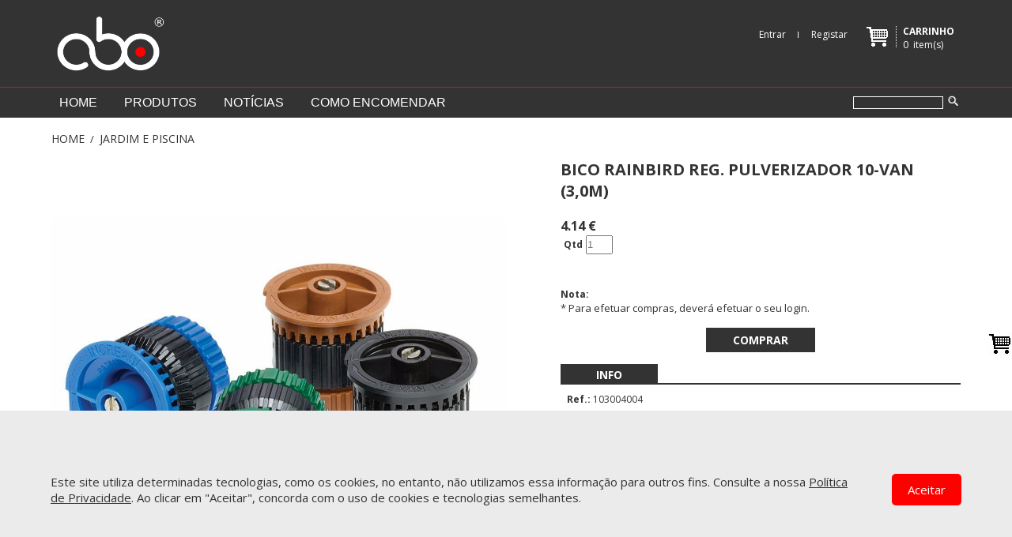

--- FILE ---
content_type: text/html; charset=utf-8
request_url: https://www.aboweb.pt/detalhes.aspx?ref=103004004
body_size: 13832
content:

<!DOCTYPE html PUBLIC "-//W3C//DTD XHTML 1.0 Transitional//EN" "http://www.w3.org/TR/xhtml1/DTD/xhtml1-transitional.dtd">
<html xmlns="http://www.w3.org/1999/xhtml">
<head><title>
	BICO RAINBIRD REG. PULVERIZADOR 10-VAN (3,0m)
</title><meta name="Title" content="abo" /><meta name="subject" content="abo" /><meta name="keywords" content="abo, climatização, água quente, rega, jardim, piscina, sanitários, wc, cozinha, biomassa, renováveis" /><meta name="description" content="BICO RAINBIRD REG. PULVERIZADOR 10-VAN (3,0m), abo" /><meta name="Generator" content="abo" /><meta name="Author" content="INOVAnet 2022 www.inovanet.pt" /><meta name="author" content="INOVAnet [http://www.inovanet.pt]" /><meta name="geo.placename" lang="PT" content="Aveiro, Portugal" /><meta name="Language" content="Portuguese" /><meta name="robots" content="all" /><link rel="shortcut icon" href="imagens/favicon.ico" type="image/x-icon" /><meta name="viewport" content="width=device-width, initial-scale=1.0" /><link href="StyleSheet.css" rel="stylesheet" type="text/css" />
    <script type="text/javascript" src="js/jquery-1.11.2.min.js"></script>
    <script type="text/javascript" src="js/jquery-migrate-1.2.1.min.js"></script>
    <script type="text/javascript" src="js/jquery-ui.js"></script>
    <!--inclui a funçao draggable por causa do zoom - code.jquery.com/ui/1.11.3/jquery-ui.js"-->
    
    <!-- Pirobox setup and styles -->
    <link type="text/css" rel="stylesheet" href="css/piro/stylepirobox.css" />
    <script type="text/javascript" language="javascript" src="js/pirobox.js"></script>
    <script type="text/javascript" language="javascript">
        $(document).ready(function () {
            $.piroBox_ext({
                piro_speed: 700,
                bg_alpha: 0.5,
                piro_scroll: true,
                piro_drag: false,
                piro_nav_pos: 'bottom'
            });
        });
    </script>
    <!--Cookies-->
    <link href="css/cookies.css" rel="stylesheet" type="text/css" />
    <script type="text/javascript" src="js/cookies.js"></script>
    <!--Animacao Carousel-->
    <link type="text/css" rel="stylesheet" href="css/carousel.css" />
    <script type="text/javascript" language="javascript" src="js/jquery.carouFredSel-6.1.0-packed.js"></script>
    <script type="text/javascript" language="javascript">
        $(function () {
            //mais imagens do artigo
            $('#foo4').carouFredSel({
                width: 380, //325,
                height: 130, /*290,*/
                align: top,
                direction: 'left',
                prev: '#prev4',
                next: '#next4',
                mousewheel: true,
                swipe: {
                    onMouse: true,
                    onTouch: true
                },
                auto: false,
                /*auto: {
                pauseOnHover: 'resume'
                },*/
                scroll: {
                    duration: 1000
                }
            });

            //sugestões detalhes
            $('#foo2').carouFredSel({
                width: 870,
                height: 230, /*320*/
                align: top,
                direction: 'left',
                prev: '#prev2',
                next: '#next2',
                mousewheel: true,
                swipe: {
                    onMouse: true,
                    onTouch: true
                },
                /*auto: false,*/
                auto: {
                    pauseOnHover: 'resume'
                },
                scroll: {
                    duration: 1000
                }
            });
        });
    </script>
    <script type="text/javascript" language="javascript">
        $(document).ready(function () {
            SearchText();
        });

        function SearchText() {
            $(".autosuggest").autocomplete({
                source: function (request, response) {
                    $.ajax({
                        type: "POST",
                        contentType: "application/json; charset=utf-8",
                        url: "WebService.asmx/AutoSugg",
                        data: "{'names':'" + document.getElementById('Tb_pesquisa').value + "'}", //ContentPlaceHolder1_TextBoxAutoSearch
                        dataType: "json",
                        success: function (data) {
                            response(data.d);
                        },
                        error: function (result) {
                            alert("Error");
                        }
                    });
                }
            });
        }
    </script>

    
    <script type="text/javascript" language="javascript">
        document.createElement('nav')
        function legacybrowsertoggle() {
            if (!document.getElementsByClassName) { // legacy browsers only
                var mobilemenunav = document.getElementById("rightsidemenu")
                if (mobilemenunav.style.visibility != 'visible')
                    mobilemenunav.style.visibility = 'visible'
                else
                    mobilemenunav.style.visibility = 'hidden'
            }
        }
    </script>

    <!--google analytics -->

    <!-- Global site tag (gtag.js) - Google Ads: 756235353 
    <script async src="https://www.googletagmanager.com/gtag/js?id=AW-756235353"></script> 
    <script> window.dataLayer = window.dataLayer || []; function gtag() { dataLayer.push(arguments); } gtag('js', new Date());
        gtag('config', 'AW-756235353'); </script> 
--> 
    

    <style>
.tooltip {
  position: relative;
  display: inline-block;
}

.tooltip .tooltiptext {
  visibility: hidden;
  width: 120px;
  background-color: #dedcdc;
  color: #b70a0a;
  text-align: center;
  border-radius: 6px;
  padding: 5px 0;
  
  /* Position the tooltip */
  position: absolute;
  z-index: 1;
  top: 100%;
  left: 50%;
  margin-left: -60px;
  font-size:12px;
}

.tooltip:hover .tooltiptext {
  visibility: visible;
}


</style>
    
    <!-- carousel-->
    <link href="js/owlcarousel/owl.carousel.min.css" rel="stylesheet" />
    <link href="js/owlcarousel/owl.theme.default.min.css" rel="stylesheet" />
    <!-- HTML5 shim and Respond.js IE8 support of HTML5 elements and media queries -->
    <!--[if lt IE 9]>
		  <script src="https://oss.maxcdn.com/libs/html5shiv/3.7.0/html5shiv.js"></script>
		  <script src="https://oss.maxcdn.com/libs/respond.js/1.3.0/respond.min.js"></script>
		<![endif]-->
    <script type="text/javascript" src="js/owlcarousel/owl.carousel.js"></script>
<style type="text/css">
	/* <![CDATA[ */
	#ContentPlaceHolder1_tabMenu { background-color:#333333;height:24px; }
	#ContentPlaceHolder1_tabMenu img.icon { border-style:none;vertical-align:middle; }
	#ContentPlaceHolder1_tabMenu img.separator { border-style:none;display:block; }
	#ContentPlaceHolder1_tabMenu img.horizontal-separator { border-style:none;vertical-align:middle; }
	#ContentPlaceHolder1_tabMenu ul { list-style:none;margin:0;padding:0;width:auto; }
	#ContentPlaceHolder1_tabMenu ul.dynamic { z-index:1;margin-left:2px; }
	#ContentPlaceHolder1_tabMenu a { color:White;text-decoration:none;white-space:nowrap;display:block; }
	#ContentPlaceHolder1_tabMenu a.static { padding:4px 45px 4px 45px;text-decoration:none; }
	#ContentPlaceHolder1_tabMenu a.popout { background-image:url("/WebResource.axd?d=YAYach_zykzn7tRotFpEUp3gixcWFXj7gzFIFF4Wy1EmkDKfTqNC1UKR3uysYbsQ200gHXSs98LuKfUQkmLH6F2YUqugdbX3R6ylbkuPihg1&t=638901572248157332");background-repeat:no-repeat;background-position:right center;padding-right:14px; }
	#ContentPlaceHolder1_tabMenu a.dynamic { padding:4px 15px 4px 15px;text-decoration:none; }
	#ContentPlaceHolder1_tabMenu a.static.selected { background-color:#333333;text-decoration:none; }
	#ContentPlaceHolder1_tabMenu a.static.highlighted { color:White;background-color:#333333; }
	#ContentPlaceHolder1_tabMenu a.dynamic.highlighted { color:White;background-color:#333333; }
	/* ]]> */
</style></head>
<body id="MasterPageBodyTag">
    <!--Header-->
    <div class="geral">
        <form method="post" action="./detalhes.aspx?ref=103004004" onsubmit="javascript:return WebForm_OnSubmit();" onkeypress="javascript:return WebForm_FireDefaultButton(event, 'ImgBt_pesquisa')" id="form1">
<div class="aspNetHidden">
<input type="hidden" name="__EVENTTARGET" id="__EVENTTARGET" value="" />
<input type="hidden" name="__EVENTARGUMENT" id="__EVENTARGUMENT" value="" />
<input type="hidden" name="__VIEWSTATE" id="__VIEWSTATE" value="QZZ+law+fTqW4gjwayeD9eRt2fFAtBLgz8XCxsQvqrUveyBkyiGWofgtoTDJbvI/qmho7OxOaDgcL+ZZElOWSFcvM6bKhT80hKwJNrhg3KHJe4Xd4Mn2MJByamHNZe90xJrUIGHLWtbJ8e8UHG9al/5vaUfAPXW19L4cnvIgCGTxC8dWILtytBZeG/ouXiE7ieI320ljaoQ2YmL7hO0XdtsXwoYVlro6euotBwQW80nxz4VEK7/SR2ufat7Zalrczg7ytWFxcSc18KGSurNEYOmuMzpZnAAtkeJWZ0z4MlL7XX2xjpgcJKKi9iNfJulL09baz1EkWujgAH+36RYuTi77I/7TGwVuGMGjRZBE5BjRVLUU7N3p/E1rud2nNwxRFljK4aT8yHh9nyLXu6UWRbg2cTvQEh8pXLDbuV7KFsJiqkmWjRgxw9lZf+HHWotolN4NwAOPLK3WInSgIgiKKuoGGdxpf/X18Rt3zLQrteGonYE30clBMNMwaHK/lpf+cHyIpAe4QeTlvOXKaDN8kMdoqVkexp/[base64]/wmQZUqb4oppvNfRbcn61+oUP1Xg3Ve2pp8JewfoYVjcU+1uO0cPPgUSNFIvf5mUUz0jZJwziAlT3iVKtrc3IgAibfMN3gKJeNzn1CbD/ODjU6eky3cs4aRvfrYFig+WkhFRKOMijw2zv2j38bhjtX3pc2GKOZ9zwAerTuggJyvP7hB0UmYU/fXFUTIQ/unKvB6FfNitmZPhxsjzPuLuAj+nZEXfhDGLFnGd+32tCXFZ7n9xmstPeOLvkMFyW+LqINrwTIxxPhgPGOj4Rphogt2F8VrZNzVuP7941LGle6OGuciOonr5XXZLKcYNnpYiSH74y/8j20xC1kP+NHyHOAD8+Tzf1trWtB/wGQouJ1wIJxosZTCvmJ8vQKqLxZuwt/EL5KqRk7h/lNqozx+XtYH/H63wgITiRd4UewT0evXHHb6qkD6BuLb9meqIof2HDsN/OrAXMSS6WCNXQ+i26+a6mv1w6cczKXSTaYDqROyu+k349AvVHnSIQvrIaYQaWFqy7Pet0RZCj3ywMM+mAfbiBJJvGndonHx3YbvKkfBwg77LWkeg8IrsY/WnfF1l6TEJdQlZm6k/nfZeU8uaUYes7zlMi7wQXlFtrtO6z2xTJGRrjth/53XTA6GMcnFuglK1U06ydpl3TcOIcXgoisWifGsxNJiqLdBcKd2uBlEtxMTU5ymQtkM5SmyAK1GCDKE5la+J7fvtrUe2FuwmdROvb83e2lImppp3xPNmNbpIaUJHhgvlFQJpsTSJkQ2KIjl6G8RPdlIc/Vt7PBR0RfS7/UItS3xv2Aci0OUsH+ApagtH2rSUYrvj0sHeLVWDH4awlWXoqg3NGohelrUCOzV9nVM0HClvr+mDQbnmIse9xUKWBlkdN45nkOzeqB0IMMQd0xXz8eD09iu8MIxeFGQ3+PU6khWYixbPfivPVWE/9sOjkcsEEHHCkyZrDWLghY5pz3QFaM98kFRPG9/J7jYm0TSAgjKEKtz+x2jNlvkLxy74awJJnW+w68WFzF9nHHvHUupvdu9BWxUvZaOSIsAZ1QyxmLPHtSIyhJ17/kbmzAoWuDxV1RXdvRPZHugXMPwoGI5OTquoC4Fs5ZofNoiXFHrg3g3rUq9n+v9xSKGvVOAp/dygeq613ESjxKd6YIQf8xCNUKuzqABbWsRaTzc4nQQI+rR9jCUqDbZ/xEEqQayynvcyNqhZCUVRoU/KFHUzjWoGsp1e1Pz7/OjY9RxEKzoHxyVq1wIqGVCVzQdagv+DvtmCfXJLoiEK7S9LpWSuL9eVQm00Ynhp3UEtoHQNz136cnfLS61H4bxMz4fCa0LRW4Uv0yCPqFIiVK4ItUcWIIHQL8Aj+dq11HOFALt3w0uSMvCcr5MpMgDU4OJi/bBAP1Dt9gTm70DeHGSZUvlRDy+kFDCTCjCLrm+jUNR9YMjCXaWPEescRQdzS7xgUvbJ7oTGxEiQoEsfA/rNNuNyub/BV7pYaFZ0Ugj+11F2AWTbuVR0DtxLAeEcpQnJFdxKjMGYOunS23Di4g7tQVFcvbK1u6O/[base64]/M3sLIDUO1VBjisY74s7e5WU09WaB3FxmcJOSxgArNlX+hDsacLtyJP4nrlLMAfIXX/BIhm1hNVNZHq+8ZMqSbJN+5IjWlKhaN9wYXeIpfmFI+ZOD4C5RbD6cBvxHc0fF6DvHSYGONqbpvvDYsH7kAwyRwB2/nDtXmXDpVwynUFBYt6swdOebfU6zW7DZsaOPV/hdXlXdgl/qsEqG8RV6WTqbakhXLxpq7AaGOzqMXMkTJDyYexePC/lwYlkHAfAvvuRKwQeAcDQKtKdy6nyXrcYlZ796VewquYp00bjGK3d2fYzXZy7tc+kxaiO1uH0uUMQuSFW1jZcq+N8+Vdrw9L6G6u1mWXArZ13Its3S2/[base64]" />
</div>

<script type="text/javascript">
//<![CDATA[
var theForm = document.forms['form1'];
if (!theForm) {
    theForm = document.form1;
}
function __doPostBack(eventTarget, eventArgument) {
    if (!theForm.onsubmit || (theForm.onsubmit() != false)) {
        theForm.__EVENTTARGET.value = eventTarget;
        theForm.__EVENTARGUMENT.value = eventArgument;
        theForm.submit();
    }
}
//]]>
</script>


<script src="/WebResource.axd?d=pynGkmcFUV13He1Qd6_TZKGpASH2vE6Y6-HCmFOIZ8d96mgvq7FBkrzkRHa-7tTkeviDz2OnCL_6dXkonQFfcg2&amp;t=638901572248157332" type="text/javascript"></script>


<script src="/WebResource.axd?d=x2nkrMJGXkMELz33nwnakCfTkvLPv0lbr-w-dOCBCYkRDrHFm_r9I6ysihro3yE1PB2mn0Ko-_z9fYO-iy08EA2T8hgvIxoVCBSdj5usxEk1&amp;t=638901572248157332" type="text/javascript"></script>
<script src="/WebResource.axd?d=fqV81KWLWhVg-lLAb4IT68lw7MmY4NEvvQzAOqdALqJBbF22-oIRMVDD1V6LP7hznwHOBZvNNjSY9S0zlX4QqxxAUjoD0oSkcBnDHhjK-EQ1&amp;t=638901572248157332" type="text/javascript"></script>
<script type="text/javascript">
//<![CDATA[
function WebForm_OnSubmit() {
if (typeof(ValidatorOnSubmit) == "function" && ValidatorOnSubmit() == false) return false;
return true;
}
//]]>
</script>

<div class="aspNetHidden">

	<input type="hidden" name="__VIEWSTATEGENERATOR" id="__VIEWSTATEGENERATOR" value="77F2B9EA" />
	<input type="hidden" name="__SCROLLPOSITIONX" id="__SCROLLPOSITIONX" value="0" />
	<input type="hidden" name="__SCROLLPOSITIONY" id="__SCROLLPOSITIONY" value="0" />
</div>
            <div class="clearfix">
                <header id="header">
                    <div class="center" style="height: 110px;">
                        <div id="logo">
                            <h1>
                                <a href="index.aspx" title="abo">
                                    <img src="imagens/ABO logo.png" border="0" alt="abo" height="70px"/></a><span>abo</span>
                            </h1>
                        </div>
                        <div id="packlogincarrinho"> 
                            <div id="facebook">
                               
                                <br />
                            </div>
                             
                            <div id="carrinho" style="cursor: pointer; cursor: hand;" onclick="top.location.href='carrinho.aspx'">                      
                                
                                <span class="topo_carrinho">
                                    <span id="Lb_carrinho">Carrinho</span></span><br />
                                <span class="topo_carrinho1">
                                    <span id="nitems_Lb_items">0</span>
                                    &nbsp;item(s) </span> 
                            </div>
                            
                            <div id="carrinhoimagem" style="cursor: pointer; cursor: hand;" onclick="top.location.href='carrinho.aspx'">
                                
                                <img src="imagens/carrinho.jpg" border="0" onmouseover="this.src='imagens/carrinhoR.png';" onmouseout="this.src='imagens/carrinho.jpg';" title="carrinho" alt="carrinho"/>
                               
                                
                            </div>
                            <div id="idiomaregisto">
                                 
                                <div id="topo_links1">
                                    <ul>
                                        <li class="tooltip">
                                            
                                            <a id="HL_Login" class="topo_links1" href="login.aspx">Entrar</a>                                            
                                        </li>
                                        <li>
                                            <img id="Img_separador1" src="imagens/barra.png" /></li>
                                        <li class="tooltip">
                                            
                                            
                                            <a id="HL_Registar" href="registar.aspx">Registar</a>
                                        </li>
                                        <li>
                                            </li>
                                        <li>
                                            </li>
                                        <li>
                                            </li>
                                        
                                    </ul>
                                </div>
                                <span class="textoboasvindas">
                                    
                                    
                                    
                                    
                                </span>
                            </div>
                        </div>
                    </div>
                    
                    <div id="menucima">
                        <div class="center">
                            <div class="menumenu">
                                <nav>
                                    <label class="show-menu" for="show-menu">
                                        Menu</label>
                                    <input id="show-menu" role="button" type="checkbox">
                                    <ul id="menu">
                                        <li>
                                            <a id="HyperLink1" href="index.aspx">Home</a>
                                        </li>
                                        <li>
                                            <a id="HL_Link19" href="index.aspx?p=H">Produtos</a>
                                        </li>
                                        <li>
                                            
                                        </li>
                                        <li>
                                            <a id="HL_Link16" href="noticias.aspx">Notícias</a>
                                        </li>
                                        <li>
                                            
                                        </li>
                                        <li>
                                            <a id="HL_Link22" href="conteudo.aspx?c=11">Como encomendar</a>
                                        </li>
                                        <li>
                                            
                                        </li>
                                        <li>
                                            
                                        </li>
                                    </ul>
                                </nav>
                            </div>
                            <div id="pesquisa">
                                <span id="REV_Pesquisa" class="erro" style="visibility:hidden;">*</span>
                                
                                <input name="ctl00$Tb_pesquisa" type="text" id="Tb_pesquisa" class="autosuggest" style="border-style:Solid;" />
                                <input type="image" name="ctl00$ImgBt_pesquisa" id="ImgBt_pesquisa" src="imagens/pesquisa.png" align="bottom" onclick="javascript:WebForm_DoPostBackWithOptions(new WebForm_PostBackOptions(&quot;ctl00$ImgBt_pesquisa&quot;, &quot;&quot;, true, &quot;pesquisa&quot;, &quot;&quot;, false, false))" style="width:18px;" />
                            </div>
                        </div>
                    </div>
                </header>
                <div class="clearfix">
                </div>
                 <div id="carrinholateral">
                    <input type="checkbox" id="sidemenucheckbox" />

                    <label id="sidemenutoggler" for="sidemenucheckbox" onclick="legacybrowsertoggle()" title="Carrinho"></label>

                    <div id="rightsidemenu">
                        
<link href="../StyleSheet.css" rel="stylesheet" type="text/css" />
<br />
<br />
<br />
<table cellspacing="5" cellpadding="5" border="0" width="200px" style="background:#FFFFFF;border:#FFFFFF 1px solid;">
        <tr>
        <td colspan="2" valign="top">
        <div>

</div>
        </td>
    </tr>
    <tr>
        <td colspan="2" height="4" bgcolor="#E0E0E0"></td>
    </tr>
    <tr>
        <td align="left" colspan="2"><span id="nresumoTemp2_Lb_produtos" class="cart_resumo">&nbsp;<b>itens:</b>&nbsp;0  </span>
            <br />Faça login, para mais detalhes.</td>
        <td></td>    </tr>
    <tr>
        <td width="100">
            
        </td>
        
        <td align="center" height="31px"  bgcolor="#E0E0E0">            
            <a id="nresumoTemp2_Link_comprar" class="botaocomprar" href="login.aspx" style="background-color:#E0E0E0;">Login</a>
            
        </td>
        
    </tr>
</table>
                        
                        <label id="closex" for="sidemenucheckbox" onclick="legacybrowsertoggle()">Close</label>
                    </div>

                    <div class="overlay">
                        <label for="sidemenucheckbox"></label>
                    </div>
                </div>
                <div id="conteudo">
                    <!--<div id="meio"></div>-->
                    
    <div id="meio">
        <div id="localizacaoredes">
            <div id="localizacao">
                <a id="ContentPlaceHolder1_HL_Home" class="Submenu" href="index.aspx">Home</a>
                <span id="ContentPlaceHolder1_Lb_separador1" class="texto"> / </span>
                <a id="ContentPlaceHolder1_HL_titulo" class="Submenu" href="produtos.aspx?f4=103">JARDIM E PISCINA</a>
                
                <a id="ContentPlaceHolder1_HL_subtitulo" class="Submenu" href="#"></a>
            </div>
            <div id="redes">
                
            </div>
        </div>
        <div class="linhabranca15">
        </div>
        <div id="AreaImgDetalhes">
            <div id="ImgDetalhes" class="imagemdetalhe">
                <div id="ContentPlaceHolder1_CustomerPanel1">
	
                    <div style="clear: both;">
                    </div>
                    <div class="ImgDetalhesGrd">
                        <a id="ContentPlaceHolder1_HyperLink1" rel="gallery" class="pirobox_gall1" title="" href="ic/103004004.jpg">
                            <div class="ImgDetalhesGrd1">
                                <img id="ContentPlaceHolder1_IMproduto" class="pirobox_gall1" src="ic/103004004.jpg" align="top" style="width:100%;" />
                                <div class="ImgDetalhesGrd2">
                                    <img id="ContentPlaceHolder1_IMprodutoEsp" src="imagens/esgotadolimpo.png" align="top" />
                                </div>
                            </div>
                        </a>
                    </div>
                
</div>
                
            </div>
            <div id="informacaoDetalhes">
                
                <h2 class="produto">
                    <span id="ContentPlaceHolder1_Lb_descricaoprod">BICO RAINBIRD REG. PULVERIZADOR 10-VAN (3,0m)</span></h2>
                <div class="precodetalhe">
                    
                    
                    <span id="ContentPlaceHolder1_Lb_precosiva">4.14</span>
                    <span id="ContentPlaceHolder1_Lb_euro1">€</span>&nbsp;&nbsp;
                    <span class="precoriscado">
                        
                        
                        
                        <span id="ContentPlaceHolder1_Lb_precosivadefeito" class="precoprodutoriscado" style="text-decoration: line-through;"></span>
                        <span id="ContentPlaceHolder1_Lb_euro" class="precoprodutoriscado"></span>
                        
                        
                        
                        
                        
                        
                        
                        
                        
                        
                        
                        
                        
                    </span>
                    <br />
                    <b>
                        <span id="ContentPlaceHolder1_Lb_txtquantidade" class="refcarrinho">Qtd</span></b>
                    <input name="ctl00$ContentPlaceHolder1$Tb_quantidade" type="text" id="ContentPlaceHolder1_Tb_quantidade" Placeholder="1" autocomplete="off" style="height:20px;width:30px;" />
                    <span id="ContentPlaceHolder1_CompareValidatorInteiro" class="erro" style="visibility:hidden;">* (minímo 1 e valor inteiro)</span>
                   
                </div>
                <div class="textodetalhe">
                    
                </div>
                <div class="detalhelink1">
                    
                    &nbsp;
                    
                </div>
                
                <div class="textob">
                    <span id="ContentPlaceHolder1_Lb_nota">Nota:</span>
                </div>
                <div class="texto">
                    <span id="ContentPlaceHolder1_Lb_notapreco">* Para efetuar compras, deverá efetuar o seu login.</span>
                </div>
                <div class="textodetalhe">
                    <span id="ContentPlaceHolder1_Lb_avisocompra" style="color:Red;font-weight:bold;"></span>
                    <span id="ContentPlaceHolder1_Lb_avisocompraGreen" style="color:Green;font-weight:bold;"></span>
                </div>
                <div align="right" class="tooltip">
               
                    <input type="submit" name="ctl00$ContentPlaceHolder1$Bt_comprar" value="Comprar" id="ContentPlaceHolder1_Bt_comprar" class="botaocomprar" style="background-color:#333333;border-style:None;" /> 
                   
                </div>
                <div class="linhabranca15">
                </div>
                <div>
                    <a href="#ContentPlaceHolder1_tabMenu_SkipLink" style="position:absolute;left:-10000px;top:auto;width:1px;height:1px;overflow:hidden;">Skip Navigation Links</a><div class="botaotab" id="ContentPlaceHolder1_tabMenu">
	<ul class="level1">
		<li><a class="level1" href="#" onclick="__doPostBack(&#39;ctl00$ContentPlaceHolder1$tabMenu&#39;,&#39;t1&#39;)">INFO</a></li>
	</ul>
</div><a id="ContentPlaceHolder1_tabMenu_SkipLink"></a>
                    <div style="background: #333333; height: 2px;">
                    </div>
                    <div class="textoinfo">
                        
                                <div id="ContentPlaceHolder1_Panel1" style="height:186px;overflow:auto;">
	
                                    <b>Ref.:</b>&nbsp;<span id="ContentPlaceHolder1_Lbref">103004004</span><br />
                                    <br />
                                    <span id="ContentPlaceHolder1_LbDescricaoLonga" class="textop"></span>
                                    <br />
                                    <br />
                                    <div>

	</div>
                                    
                                    <br />
                                
</div>
                            
                    </div>
                    <div class="linhabranca15">
                    </div>
                    <div style="text-align: right;">
                        <input type="submit" name="ctl00$ContentPlaceHolder1$Bt_voltar" value="voltar" onclick="window.history.back(1); return false;" id="ContentPlaceHolder1_Bt_voltar" class="botaovoltar" style="border-style:None;" />
                        
                    </div>
                </div>
            </div>
        </div>
        <div style="clear: both;">
        </div>
        <div class="linhabranca15">
        </div>
        <div class="subtitulopage1">
            <span id="ContentPlaceHolder1_Lb_acessorios">Também pode gostar</span>
        </div>
        <span id="ContentPlaceHolder1_Lb_erro1" class="texto"><br/>De momento não existem sugestões!</span>
        <div id="produtosdestaque">
            <div id="owl-demo1" class="owl-carousel owl-theme">
                
            </div>
            <div style="clear: both;">
            </div>
        </div>
    </div>
    <script type="text/javascript" language="javascript">
        $(document).ready(function () {
            //banner imagens
            $('#owl-demo1').owlCarousel({
                // width: 815,/*565,*/
                //  height: 250,/*220,*/
                // items: 4,
                loop: true,
                margin: 0,
                autoplay: true,
                autoplayTimeout: 3000,
                autoplayHoverPause: true,
                dots: false,
                nav: true,
                margin: 10,
                /*para ocultar text prev e next*/
                navText: [
                    "<i class='icon-chevron-left icon-white'></i>",
                    "<i class='icon-chevron-right icon-white'></i>"
                ],
                //autoHeight: true,
                navigationText: false,
                responsive: {
                    0: {
                        items: 1
                    },
                    350: {
                        items: 2
                    },
                    700: {
                        items: 3 //multiplos de 3,loop: true,margin: 20
                    },
                    750: {
                        items: 4
                    }
                }
            });
            //banner imagens
            $('#owl-demo2').owlCarousel({
                navigation: true,
                loop: false, /*conflito com pirobox - tem k ser false*/
                margin: 0,
                autoplay: false,
                autoplayTimeout: 3000,
                autoplayHoverPause: true,
                dots: true,
                nav: false,
                margin: 5,
                //para ocultar text prev e next
                navText: [
                    "<i class='icon-chevron-left icon-white'></i>",
                    "<i class='icon-chevron-right icon-white'></i>"
                ],
                //autoHeight: true,
                navigationText: false,
                responsive: {
                    0: {
                        items: 2
                    },
                    500: {
                        items: 2
                    },
                    700: {
                        items: 3 //multiplos de 3,loop: true,margin: 20
                    },
                    750: {
                        items: 4
                    }
                }
            });


        });
    </script>

                    <br />
                    <div style="text-align: center;font-size:11px;">Aos preços apresentados acresce IVA à taxa em vigor.</div>
                </div>
               <!--  <div class="clearfix"></div>
                Links úteis e redes sociais-->

                <footer>
                    <div id="linhafooter"></div>
                    <div id="footermeio">
                        <div class="linksac">
                            <h2 class="linksTit">
                                <span id="Lb_conteudo2">INFORMAÇÕES</span></h2>
                            <ul>
                                <li>
                                    <a id="HL_Link7" href="conteudo.aspx?c=3">Empresa</a></li>
                                <li>
                                    </li>
                                <li>
                                    <a id="HL_Link9" href="conteudo.aspx?c=5">Termos e Condições</a></li>
                                <li>
                                    <a id="HL_Link10" href="conteudo.aspx?c=6">Política de Privacidade</a></li>
                                <li>
                                    <a id="HL_Link6" href="formsugestao.aspx">Contactos</a>
                                </li>
                            </ul>
                        </div>
                        <div class="linksac">
                            <h2 class="linksTit">
                                <span id="Lb_conteudo1">APOIO AO CLIENTE</span></h2>
                            <ul>
                                
                                <li>
                                    <a id="HL_Link3" href="conteudo.aspx?c=8">Encomendas & Pagamentos</a></li>
                                
                                <li>
                                    <a id="HL_Link4" href="conteudo.aspx?c=9">Serviço de entregas</a></li>
                                <li>
                                    <a id="HL_Link8" href="conteudo.aspx?c=10">Garantias & Devoluções</a></li>
                                <li>
                                    <a id="HL_Link2" href="conteudo.aspx?c=12">Livro de Reclamações</a></li>
                        
                            </ul>
                        </div>
                        <div class="linksac">
                            <h2 class="linksTit">
                                <span id="Lb_conteudo3">ÁREA DE CLIENTE</span></h2>
                            <table cellpadding="0" cellspacing="0" border="0" width="100%">
                                <tr>
                                    <td colspan="2">
                                        <ul>
                                            <li>
                                                <a id="HL_AreaCliente1" href="login.aspx">A Minha Conta</a>
                                                
                                            </li>
                                            <!--<li><a id="HL_Link13" href="galeria.aspx?g=10"></a></li>-->
                                            
                                            
                                        </ul>
                                    </td>
                                </tr>
                                <tr>
                                    <td height="15" colspan="2"></td>
                                </tr>
                                <tr>
                                    <td colspan="2">
                                        <h2 class="linksTit">
                                            <span id="Lb_conteudo4">Newsletter</span></h2>
                                    </td>
                                </tr>
                                <tr>
                                    <td height="5" colspan="2"></td>
                                </tr>
                                <tr>
                                    <td valign="top">
                                        <input name="ctl00$Tb_newsletter" type="text" id="Tb_newsletter" class="caixatexto" autocomplete="off" PlaceHolder="Escreva o seu email.." style="width:99%;" />
                                        <span id="EmailRequired" title="Email is required." style="color:Red;visibility:hidden;">*</span>
                                        <span id="REV_Newsletter" class="erro" style="visibility:hidden;">*</span>
                                        <span id="Lb_newsletter_aviso" class="erro"></span>
                                    </td>
                                    <td valign="top">
                                        <input type="submit" name="ctl00$Bt_newsletter" value="   ok   " onclick="javascript:WebForm_DoPostBackWithOptions(new WebForm_PostBackOptions(&quot;ctl00$Bt_newsletter&quot;, &quot;&quot;, true, &quot;newsletter&quot;, &quot;&quot;, false, false))" id="Bt_newsletter" class="botaonewsletter" style="background-color:#333333;border-color:White;border-width:1px;border-style:Solid;height:24px;" />
                                    </td>
                                </tr>
                            </table>
                        </div>
                        <div class="linksac">
                            <h2 class="linksTit">
                                <span id="Lb_conteudo5">SIGA-NOS</span></h2>
                            <div id="redes">
                                <a href="https://facebook.com/abolda" target="_blank">
                                    <img src="imagens/facebook.png" border="0" onmouseover="this.src='imagens/facebook2.png';" onmouseout="this.src='imagens/facebook.png';" title="facebook" alt="facebook"/></a>
                                <a href="https://www.youtube.com/c/ABOLda" target="_blank">
                                    <img src="imagens/youtube.png" border="0" onmouseover="this.src='imagens/youtube2.png';" onmouseout="this.src='imagens/youtube.png';" title="youtube" alt="youtube"/></a>
                                

                                
                                
                                
                            </div>
                            <div class="texto_rodape_links1">
                                &nbsp;© 2022 abo | by <a href="http://www.inovanet.pt" target="_blank">INOVAnet</a>
                            </div>
                        </div>
                    </div>
                </footer>
            </div>
        
<script type="text/javascript">
//<![CDATA[
var Page_Validators =  new Array(document.getElementById("REV_Pesquisa"), document.getElementById("ContentPlaceHolder1_CompareValidatorInteiro"), document.getElementById("EmailRequired"), document.getElementById("REV_Newsletter"));
//]]>
</script>

<script type="text/javascript">
//<![CDATA[
var REV_Pesquisa = document.all ? document.all["REV_Pesquisa"] : document.getElementById("REV_Pesquisa");
REV_Pesquisa.controltovalidate = "Tb_pesquisa";
REV_Pesquisa.validationGroup = "pesquisa";
REV_Pesquisa.evaluationfunction = "RegularExpressionValidatorEvaluateIsValid";
REV_Pesquisa.validationexpression = "[a-zA-Z0-9ÁáÉéÍíÓóÚúÀàÈèÌìÒòÙùÃÕÇãõç .-]{1,50}";
var ContentPlaceHolder1_CompareValidatorInteiro = document.all ? document.all["ContentPlaceHolder1_CompareValidatorInteiro"] : document.getElementById("ContentPlaceHolder1_CompareValidatorInteiro");
ContentPlaceHolder1_CompareValidatorInteiro.controltovalidate = "ContentPlaceHolder1_Tb_quantidade";
ContentPlaceHolder1_CompareValidatorInteiro.errormessage = "valor negativo";
ContentPlaceHolder1_CompareValidatorInteiro.validationGroup = "QTDValidationControls";
ContentPlaceHolder1_CompareValidatorInteiro.type = "Integer";
ContentPlaceHolder1_CompareValidatorInteiro.evaluationfunction = "CompareValidatorEvaluateIsValid";
ContentPlaceHolder1_CompareValidatorInteiro.valuetocompare = "0";
ContentPlaceHolder1_CompareValidatorInteiro.operator = "GreaterThan";
var EmailRequired = document.all ? document.all["EmailRequired"] : document.getElementById("EmailRequired");
EmailRequired.controltovalidate = "Tb_newsletter";
EmailRequired.validationGroup = "newsletter";
EmailRequired.evaluationfunction = "RequiredFieldValidatorEvaluateIsValid";
EmailRequired.initialvalue = "";
var REV_Newsletter = document.all ? document.all["REV_Newsletter"] : document.getElementById("REV_Newsletter");
REV_Newsletter.controltovalidate = "Tb_newsletter";
REV_Newsletter.validationGroup = "newsletter";
REV_Newsletter.evaluationfunction = "RegularExpressionValidatorEvaluateIsValid";
REV_Newsletter.validationexpression = "\\w+([-+.\']\\w+)*@\\w+([-.]\\w+)*\\.\\w+([-.]\\w+)*";
//]]>
</script>


<script type="text/javascript">
//<![CDATA[

var Page_ValidationActive = false;
if (typeof(ValidatorOnLoad) == "function") {
    ValidatorOnLoad();
}

function ValidatorOnSubmit() {
    if (Page_ValidationActive) {
        return ValidatorCommonOnSubmit();
    }
    else {
        return true;
    }
}
        //]]>
</script>
<script type='text/javascript'>new Sys.WebForms.Menu({ element: 'ContentPlaceHolder1_tabMenu', disappearAfter: 500, orientation: 'horizontal', tabIndex: 0, disabled: false });</script>
<script type="text/javascript">
//<![CDATA[

theForm.oldSubmit = theForm.submit;
theForm.submit = WebForm_SaveScrollPositionSubmit;

theForm.oldOnSubmit = theForm.onsubmit;
theForm.onsubmit = WebForm_SaveScrollPositionOnSubmit;
//]]>
</script>
</form>
    </div>
    <div id="mozscroll">
        &nbsp;
    </div>
</body>
</html>


--- FILE ---
content_type: text/css
request_url: https://www.aboweb.pt/StyleSheet.css
body_size: 11629
content:
@import url('https://fonts.googleapis.com/css2?family=Open+Sans:wght@400;700&display=swap');

#mozscroll {
    position: absolute;
    top: 0px;
    bottom: -1px;
    visibility: hidden
}

/*.clearfix usado para adicionar um espaço vazio antes e depois dos elementos evitando que os floats se aglomerem.*/
.clearfix:before, .clearfix:after {
    content: " ";
    display: table;
}

.clearfix:after {
    clear: both;
}

.clearfix {
    *zoom: 1;
}

html, body {
    height: 100%;
}

* {
    margin: 0;
    padding: 0;
}

body {
    font-family: 'Open Sans', sans-serif;
    /*font-family: Arial, Helvetica, sans-serif;*/
    color: #333333;
    padding-top: 0px;
}

/*********************************************/
.oculto {
    display: none;
}

    .oculto span {
        display: none;
    }

.geral {
    min-height: 100%;
    position: relative;
}

img, picture, video, embed, figure {
    max-width: 100%;/*99.6%;*/
}
/*define a largura máxima em até 100%*/
#header {
    clear: both;
    background-color: #333333; /*background-color:#FFFFFF;#333333*/
    width: 100%;
    position: absolute;
    z-index: 2;
    /* background: url(imagens/background4.jpg) 0 0 repeat-x ;*/ /*no-repeat*/   
}

@media only screen and (max-width:835px), only screen and (max-device-width:835px) {
    #header {
        height: auto;
        position: absolute;
    }
}

.center {
    margin: 0 auto;
    max-width: 1150px;
    width: 98%;
    padding-left: 1%;
    padding-right: 1%;
}
/*largura máxima do layout*/ /*ajuste do layout à tela*/
@media only screen and (max-width:570px), only screen and (max-device-width:570px) {
    .center {
        margin: 0 auto;
        text-align: center;
        width: 98%;
        padding-left: 1%;
        padding-right: 1%;
    }
}

    #logo h1 a {
    float: left;
    padding-top: 20px;
    padding-bottom: 10px;
    height: 70px; /*69+15*/
}

#apoios {
    text-align: center;
}

#logo h1 span {
    display: none;
}

@media only screen and (max-width:650px), only screen and (max-device-width:650px) {
    #logo h1 a {
        height: auto;
        padding-top: 10px;
        text-align: center;
        width: 100%;
    }
}

#packlogincarrinho {
    float: right;
    text-align: right;
}
@media only screen and (max-width:650px), only screen and (max-device-width:650px) {
    #packlogincarrinho {
        float: none;
        text-align: none;
    }
    #facebook {
        display:none;
    }
}

    @media only screen and (max-width:340px), only screen and (max-device-width:340px) {
        h1 a img {
            width: 96%;
            padding-left: 2%;
            padding-right: 2%;
        }
    }

    #idiomaregisto {
        float: right;
        text-align: right;
        padding-top: 9px; /*55px;*/
    }

    @media only screen and (max-width:650px), only screen and (max-device-width:650px) {
        #idiomaregisto {
            float: left;
            text-align: center;
            padding-top: 5px;
        }
    }

    #carrinhoimagem {
        float: right;
        text-align: right;
        padding-top: 9px; /*60px;*/
        padding-left: 15px;
    }

    @media only screen and (max-width:650px), only screen and (max-device-width:650px) {
        #carrinhoimagem {
            padding-top: 5px;
            text-align: center;
        }
    }

    #carrinho {
        float: right;
        text-align: left;
        padding-top: 9px; /*60px;*/
        padding-right: 8px;
    }

    @media only screen and (max-width:650px), only screen and (max-device-width:650px) {
        #carrinho {
            padding-top: 5px;
            text-align: center;
            padding-right: 0px;
        }
    }

.textoboasvindas {
    color: #ffffff;
    font-size: 11px;
}

.topo_carrinho {
    text-transform: uppercase;
    color: #FFFFFF;
    font-size: 12px;
    font-weight: bold;
}
.topo_carrinho:hover {
    text-transform: uppercase;
    color: #FF0000;
    font-size: 12px;
    font-weight: bold;
}

.topo_carrinho1 {
    color: #ffffff;
    font-size: 12px;
}
    .topo_carrinho1:hover {
        color: #FF0000;
        font-size: 12px;
    }

    .aumentaCarrinho a span {
        display: none;
        text-decoration: none;
        color: #333333;
        font-size: 12px;
    }

    .aumentaCarrinho a:hover span {
        display: block;
        z-index: 100;
        position: absolute;
        text-decoration: none;
        color: #333333;
        font-size: 12px;
        right: 10px;
        /*position: fixed; right: 0; width: 325px;*/
    }

    @media only screen and (max-width:1100px), only screen and (max-device-width:1100px) {
        .aumentaCarrinho a:hover span {
            display: block;
            z-index: 100;
            position: absolute;
            text-decoration: none;
            color: #333333;
            font-size: 12px;
            right: 10px;
            /*position: fixed; right: 0; width: 325px;*/
        }
    }

    .aumentaCarrinho a:visited {
        text-decoration: none;
        color: #333333;
        font-size: 12px;
    }

    .aumentaCarrinho a:link {
        text-decoration: none;
        color: #333333;
        font-size: 12px;
    }

    .aumentaCarrinho a:active {
        text-decoration: none;
        color: #333333;
        font-size: 12px;
    }

    .cart_resumo {
        left: 0px;
    }

    #menucima { /*background-color:#F2F2F2; width:100%;min-height:33px;padding: 5px 0px 0px 0px;*/
        min-height: 33px;
        clear: both;
        padding: 5px 0px 0px 0px;
        /* background:url(imagens/backmenu.jpg) 0 0 repeat-x;*/ /*min-width:950px;*/
        border-top:1px solid #ff0000;
        background-color: #333333;
    }

    @media screen and (max-width:755px) {
        #menucima {
            min-height: 58px;
            background-color: #333333;
        }
        /*background:url(imagens/backmenu.jpg) 0 0 repeat-x;*/
    }

    .menumenu {
        float: left;
    }

    #pesquisa {
        float: right;
        /*height:20px;*/
        text-align: right;
        width: 160px;
        /*border: 1px solid #C5C6CA;
	    background:#FFFFFF;*/ padding-top: 0px;
        padding-bottom: 5px;
    }

    @media screen and (max-width:990px) {
        .menumenu {
            float: none;
            text-align: center;
            font-size: 1.000em;
            color: #FFFFFF;
        }

        #pesquisa {
            float: none;
            text-align: center;
            margin: 0 auto;
        }
    }

    .pesquisa1, .autosuggest {
        width: 112px;
        /*padding: 8px 0px 5px 10px;*/
        background: transparent;
        /*height:20px;*/
        color: #ffffff;
        font-size: 12px;
        border: thin #ffffff;
    }

    .ui-widget-content {
        border: 1px solid #ffffff;
        background: #ffffff;
        color: #333333;
    }

        .ui-widget-content a {
            color: #333333;
        }

    .ui-autocomplete {
        position: absolute;
        top: 0;
        left: 0;
        cursor: default;
        z-index: 99;
    }

    .ui-widget {
        font-family: Verdana,Arial,sans-serif;
        font-size: 12px;
    }



    .ui-menu {
        list-style: none;
        padding: 0;
        margin: 0;
        display: block;
        outline: none;
    }

        .ui-menu .ui-menu {
            position: absolute;
        }

        .ui-menu .ui-menu-item {
            position: relative;
            margin: 0;
            padding: 2px 1em 1px .4em;
            cursor: pointer;
            min-height: 0;
        }

            .ui-menu .ui-menu-item:hover {
                background: #E2E2E2;
            }

    @media screen and (max-width:590px) {
        .menumenu {
            float: none;
            font-size: 1.000em;
            color: #FFFFFF;
        }

        #pesquisa {
            float: none;
            text-align: center;
            margin: 0 auto;
        }
    }
    /*#pesquisa input[type="image"]{padding-top:5px;}*/

    /***nav - menu de navegação***/
    nav {
        text-align: left; /*alinha os links à direita*/
        font-family: Trebuchet MS, sans-serif;
        font-size: 1.000em; /*16px;*/
        padding: 0px 0px;
        text-transform: Uppercase;
    }

    @media screen and (max-width:990px) {
        nav {
            text-align: center; /*alinha os links à direita*/
            font-family: Trebuchet MS, sans-serif;
            font-size: 1.000em; /*16px;*/
            padding: 0px 0px;
            text-transform: Uppercase;
        }
    }

    nav ul {
        list-style-type: none;
    }
    /*retira os marcadores da lista*/
    nav li {
        display: inline;
    }
    /*deixa o menu na horizontal*/
    nav ul li a {
        margin-right: 10px; /*espaço à direita de cada link do menu*/
        font-size: 1.000em; /*16px;*/
        display: inline-block;
        text-decoration: none;
        color: #ffffff;
        padding: 5px 10px;
    }

    nav ul li:nth-child(7) a {
        margin-right: 0px;
    }
    /*indica que o 5º elemento da lista (contato) terá a margem direita zerada*/
    nav a.ativo:link, nav a:hover {
        text-decoration: none;
        font-size: 1.000em; /*16px;*/
        display: inline-block;
        color: #333333;
        background-color: #FFFFFF;
        padding: 5px 10px;
    }

    .ativo {
        color: #333333;
        background-color: #FFFFFF;
        font-size: 1.000em; /*16px;*/
        text-decoration: none;
    }

    nav .show-menu {
       /* background: #333333;*/
        padding: 10px 0px;
        text-align: center;
        color: #FFFFFF;
        text-decoration: none;
        display: none;
    }

    nav input[type=checkbox] {
        display: none;
        -webkit-appearance: none;
    }

        nav input[type=checkbox]:checked ~ #menu {
            display: block;
        }

    @media only screen and (max-width:590px), only screen and (max-device-width:590px) {
        nav ul {
            margin: 0px;
            padding: 0px;
            list-style-type: none;
            position: absolute;
        }
            /*nav ul li a{color:#FFFFFF;}*/
            nav ul li a {
                margin-right: 0px; /*espaço à direita de cada link do menu*/
                font-size: 1.000em; /*16px;*/
                display: inline-block;
                text-decoration: none;
                color: #FFFFFF;
                padding: 5px 0px;
            }

        nav li {
            margin-right: 1px;
            float: left;
            display: inline-block;
        }

            nav li a {
                background: #333333;
                height: 50px;
                text-align: center;
                color: #FFFFFF;
                line-height: 50px;
                text-decoration: none;
                display: block;
                min-width: 140px;
            }

        nav a.ativo:link, nav a:hover {
            text-decoration: none;
            font-size: 1.000em; /*16px;*/
            display: inline-block;
            color: #333333;
            background-color: #FFFFFF;
            padding: 5px 0px;
        }

        nav li:hover a {
            background: #FFFFFF;
            color: #333333;
        }

        nav li:hover ul a {
            background: #FFFFFF;
            height: 40px;
            color: #333333;
            line-height: 40px;
        }

            nav li:hover ul a:hover {
                background: #FFFFFF;
                color: #333333;
            }

        nav li ul {
            display: none;
        }

            nav li ul li {
                float: none;
                display: block;
            }

                nav li ul li a {
                    padding: 0px 20px;
                    width: auto;
                    min-width: 100px;
                    color: #FFFFFF;
                }

        nav ul li a:hover + .hidden {
            display: block;
        }

        nav .hidden:hover {
            display: block;
        }

        /*@media screen and (max-width:760px)
		{*/
        nav ul {
            display: none;
            position: static;
        }

        nav li {
            margin-bottom: 1px;
        }

        nav ul li {
            width: 100%;
        }

        nav li a {
            width: 100%;
        }

        nav .show-menu {
            display: block;
        }
        /*}*/
    }

    /*para não ir para baixo do footer*/
#conteudo {
    clear: both;
    padding-top: 149px; /*padding-top:193px;*/
    padding-bottom: 180px;
}

    @media only screen and (max-width:980px), only screen and (max-device-width:980px) {
        #conteudo {
            padding-top: 173px;/*210px;*/
        }
    }

    @media only screen and (max-width:720px), only screen and (max-device-width:720px) {
        #conteudo {
            padding-top: 174px;/*240px;*/
        }
    }

    @media only screen and (max-width:655px), only screen and (max-device-width:655px) {
        #conteudo {
            padding-top: 193px;/*260px;*/
        }
    }
    /*
	@media only screen and (max-width:575px), only screen and (max-device-width:575px){#conteudo{padding-top:200px;}}
	@media only screen and (max-width:340px), only screen and (max-device-width:340px){#conteudo{padding-top:200px;}}
        */
    /****** Corpo ******/
    div#meio {
        width: 100%; /*width:950px;*/ /*min-height:516px;/*998px;*/
        max-width: 1150px;
        margin: auto;
        padding-top: 15px;
    }

    @media only screen and (max-width:590px), only screen and (max-device-width:590px) {
        div#meio {
            padding: 10px 1% 0 1%;
            width: 98%;
        }
    }

    div#produtosdestaque {
        width: 100%;
        max-width: 1150px;
        margin: auto;
        padding-top: 15px;
    }

    /*PAGINA ARTIGOS*/
    div#ArtigosCompleto {
        text-align: left;
        margin: 0 auto;
        width: 100%;
        overflow: hidden;
    }

    #artigosfiltros {
        float: left;
        margin-right: 20px;
        width: 190px;
    }

    @media screen and (max-width: 590px) {
        #artigosfiltros {
            float: none;
            margin-right: 0;
            width: auto;
        }
    }

    #artigos {
        overflow: hidden;
    }

    /*#produtosgrelha{margin: 0 auto;	width: 100%;}*/
    .produtos {
        margin: 0px 1% 0px 1%;
        width: 22.0%; /*width:30.66667%;*/
        display: inline-block;
        vertical-align: top;
        padding-bottom: 20px;
        text-align: center;
    }

    .produtoimagem {
        position: relative;
    }

    .produtoimagem1 {
        position: absolute;
        padding-left: 0px;
        bottom: 0;
        left: 0;
    }
    /*   filter:alpha(opacity=55); opacity:.55; color: #fff;*/
    @media only screen and (max-width:740px), only screen and (max-device-width:740px) {
        .produtos {
            margin: 0px 1% 0px 1%;
            width: 47%;
            display: inline-block;
        }
    }

    @media only screen and (max-width:350px), only screen and (max-device-width:350px) {
        .produtos {
            width: 98%;
        }
    }

    .produtos img {
        width: 100%;
    }

    .imagemgrelha /*conteudos*/ {
        margin: 0px 1% 0px 1%;
        width: 22.0%; /*width:30.66667%;*/ /*31.3333%;*/
        display: inline-block; /*float:left; funcionaria mal as quebras e desalinhava*/
        vertical-align: top;
        padding-bottom: 20px;
        text-align: center;
    }

    @media only screen and (max-width:768px), only screen and (max-device-width:768px) and (orientation: portrait) and (-webkit-min-device-pixel-ratio: 1) /*800px*/
    {
        .imagemgrelha {
            margin: 0px 1% 0px 1%;
            width: 47%;
            display: inline-block;
        }
    }
    /*48%*/
    @media only screen and (max-width:350px), only screen and (max-device-width:350px) {
        .imagemgrelha {
            width: 98%;
            text-align: center;
        }
    }

    .imagemgrelha1 {
        max-width: 100%;
        max-height: 160px;
        overflow: hidden;
    }

    @media only screen and (max-width:350px), only screen and (max-device-width:350px) {
        .imagemgrelha1 {
            max-width: 100%;
            max-height: 100%;
            overflow: hidden;
        }
    }
    /*.imagemgrelha1 img{width: auto;}*/

    /** MARCAS e INFOS **/
    /*div#marcas
{
	height:65px;
	width:950px;	
	margin:auto;		
}*/

    #Areas {
        margin: 0 auto;
        width: 100%;
        text-align: center;
    }

    .areasmeio {
        margin: 0px 0.5% 0px 0.5%;
        width: 15.3%;/*18.5%;*/ /*width:23.5%;*/
        display: inline-block;
        vertical-align: top;
        /*padding-bottom:10px;*/
        text-align: left;
        overflow: hidden;
        position: relative;
    }

        .areasmeio:hover {
            background-color: white;
            -moz-opacity: .70;
            filter: alpha(opacity=70);
            opacity: .70;
        }

        .areasmeio img {
            width: 98%;
            border: solid 1px #333333;
        }

.areasmeiotxt {
    color: #333333;
    font-family: 'Open Sans', sans-serif;
    /*font-family: Arial Narrow, Arial, sans-serif;*/
        font-stretch: condensed;
        font-size: 14px;
        font-weight: bold;
        text-align: center;
        text-transform: uppercase;
        /*  background-color: Black;
       position:absolute;*/
    bottom: 0px;
    left: 0px;
    /*padding-left:10px;*/
    padding: 5px 0px 5px 0px;
    /*  -moz-opacity:.70;
        filter:alpha(opacity=70);
        opacity:.70;*/
    width: 100%;
    display: block;
}

@media only screen and (max-width:955px), only screen and (max-device-width:955px) {
    .areasmeio {
        margin: 0px 1% 15px 1%;
        width: 30.67%;
        display: inline-block;
    }
}


    @media only screen and (max-width:690px), only screen and (max-device-width:690px) {
        .areasmeio {
            margin: 0px 1% 15px 1%;
            width: 47%;
            display: inline-block;
        }
    }

    @media only screen and (max-width:350px), only screen and (max-device-width:350px) {
        .areasmeio {
            width: 98%;
        }
    }

    @media only screen and (max-width:905px), only screen and (max-device-width:905px) {
        .areasmeio img {
            width: 98%;
        }
    }
    /***DETALHES***/
    #localizacaoredes {
        margin: 0 auto;
        width: 100%;
        text-align: center;
    }

    #localizacao {
        float: left;
    }

    #redes {
        float: right;
        text-align: left;
    }

    @media only screen and (max-width:350px), only screen and (max-device-width:350px) {
        #localizacao {
            float: none;
            width: 100%;
            text-align: left;
        }

        #redes {
            float: none;
            width: 100%;
            text-align: left;
        }
    }

    #AreaImgDetalhes {
        margin: 0 auto;
        width: 100%;
        text-align: center;
    }

    #ImgDetalhes {
        float: left;
        width: 50%;
        padding-right: 5%;
        overflow: hidden;
    }


    .ImgDetalhesGrd {
        width: 100%;
        vertical-align: top;
    }

    .ImgDetalhesGrd1 img {
        width: 100%;
    }

    .ImgDetalhesGrd2 img {
        width: 100%;
    }

    .ImgDetalhesGrd1 {
        position: relative;
    }

    .ImgDetalhesGrd2 {
        position: absolute;
        padding-left: 0px;
        bottom: 0;
        left: 0;
    }


    #informacaoDetalhes {
        float: right;
        width: 44%;
    }

    .imagemdetalhe {
        /* border:solid #e0e0e0;
    border-width:1px;*/
        /*height:382px;/*498px;*/
        text-align: center;
    }

    @media only screen and (max-width:500px), only screen and (max-device-width:500px) {
        #ImgDetalhes {
            float: none;
            width: 100%;
        }

        #informacaoDetalhes {
            float: none;
            width: 100%;
        }
    }
    /*************/
    .moradas {
        margin: 0px 1% 0px 1%;
        width: 30.66667%;
        display: inline-block;
        vertical-align: top;
        padding-bottom: 0px;
        text-align: left;
    }

    @media only screen and (max-width:740px), only screen and (max-device-width:740px) {
        .moradas {
            margin: 0px 1% 0px 1%;
            width: 47%;
            display: inline-block;
        }
    }

    @media only screen and (max-width:350px), only screen and (max-device-width:350px) {
        .moradas {
            width: 98%;
        }
    }
    /******************************************************************************/
    /** Footer **/
    div#linhafooter {
        height: 2px;
        clear: both;
        background-color: #FF0000; /*background:url(imagens/background.png.jpg) 0 0 no-repeat;*/
    }

    footer {
        clear: both; /*limpa os floats anteriores, para este não ficar sobreposto*/
        margin: 0 auto;
        width: 100%;
        position: absolute;
        height: 171px;
        padding: 0px 0px;
        bottom: 0;
        background-color: #333333;
        /*max-width:950px;*/
    }
    /*@media only screen and (max-width:260px), only screen and (max-device-width:260px){footer{height:40px; }}*/

    div#footermeio {
        padding-top: 30px;
        background: #333333;
        max-width: 1150px;
        margin: auto;
        /**/
    }

.botaonewsletter {
    color: #ffffff;
    font-weight: bold;
    font-size: 11px;
    text-decoration: none;
    font-family: 'Open Sans', sans-serif;
    /*
        font-family: Arial Narrow, Arial, sans-serif;*/
        font-stretch: condensed;
        cursor: pointer;
    }

h2.linksTit {
    padding: 0px 0px 5px 0px;
    font-size: 0.750em;
    color: #ffffff;
    font-weight: bold;
    text-transform: uppercase;
    font-family: 'Open Sans', sans-serif;
    /*font-family: Arial Narrow, Arial, sans-serif;*/
        font-stretch: condensed;
    }

    .linksac {
        margin: 0px 1% 0px 1%;
        width: 22.5%; /*30.66667%;*/
    display: inline-block; /*float:left; funcionaria mal as quebras e desalinhava*/
    vertical-align: top;
    padding-bottom: 10px;
    text-align: left;
}

    @media only screen and (max-width:800px), only screen and (max-device-width:800px) {
        .linksac {
            margin: 0px 1% 0px 1%;
            width: 47%;
            display: inline-block;
        }
    }
    /*48%*/
    @media only screen and (max-width:350px), only screen and (max-device-width:350px) {
        .linksac, .linksac table, h2.linksTit {
            width: 98%;
            text-align: center;
        }
    }


    .linksac ul {
        list-style-type: none;
        padding: 0px;
        margin: 0px;
    }

        .linksac ul li {
            color: #ffffff;
            font-size: 0.875em;
            line-height: 0;
            font-family: 'Open Sans', sans-serif;
            /*font-family: Arial Narrow, Arial, sans-serif;*/
        }

            .linksac ul li a {
                color: #ffffff;
                /*font-weight: bold;*/
                font-size: 0.875em;
                text-decoration: none;
                line-height: 1.6;
            }

    .linksac ul li a:hover {
        color: #ff0000;
        font-size: 0.875em;
        text-decoration: underline;
    }

    /** copyright **/
            .texto_rodape_links1 {
        padding-top: 60px;
        font-size: 0.688em;
        color: #FFFFFF;
        text-decoration: none;
        text-align: left;
    }

    @media only screen and (max-width:350px), only screen and (max-device-width:350px) {
        .texto_rodape_links1 {
            padding-top: 5px;
            text-align: center;
        }
    }

.texto_rodape_links1 a {
    font-size: 1.000em;
    color: #FFFFFF;
    text-decoration: none;
}
        /*font-size:1.000em; color:#333333;text-decoration:none;}*/
        .texto_rodape_links1 a:hover {
            font-size: 1.000em;
            color: #ff0000;
            text-decoration: underline;
        }
    /**********************************************************************************************/
h2 {
    font-family: 'Open Sans', sans-serif;
    /*font-family: Arial Narrow, Arial, sans-serif;*/
        font-stretch: condensed;
        font-weight: bold;
        font-size: 20px;
        color: #333333;
        text-align: left;
        text-transform: uppercase;
    }

    h2.titulopage {
        font-family: 'Open Sans', sans-serif;
        /*font-family: Arial Narrow, Arial, sans-serif;*/
            font-stretch: condensed;
            font-weight: bold;
            font-size: 20px;
            color: #333333;
            text-align: left;
            text-transform: uppercase;
            padding: 15px 0 15px 0;
        }

    .subtitulopage {
        /*height:225px;*/
        max-width: 1150px;
        margin: auto;
        color: #ffffff;
        text-transform: uppercase;
        font-weight: bold;
        font-size: 12px;
        text-align: center;
        background-color: #333333; /*E4E5E7;	*/
        min-height: 30px;
        line-height: 30px;
    }

    .subtitulopage1 {
        /*height:225px;*/
        max-width: 1150px;
        margin: auto;
        color: #FFFFFF;
        text-transform: uppercase;
        font-weight: bold;
        font-size: 12px;
        text-align: center;
        background-color: #333333; /*E4E5E7;	*/
        min-height: 30px;
        line-height: 30px;
    }

    h2 .anima {
        font-weight: bold;
        color: #333333;
        text-align: left;
    }

    h2.produto {
        font-weight: bold;
        color: #343434;
        text-align: left;
    }

    h2.produto1 {
        font-weight: bold;
        color: #333333;
        text-align: left;
        font-size: 18px;
    }

    h2.produtovermelho {
        font-weight: bold;
        color: #333333;
        text-align: left;
    }

    .titulosbrancos {
        color: #333333;
        text-transform: uppercase;
        font-weight: bold;
        font-size: 12px;
        text-align: center;
    }

    .textoradios {
        color: #333333;
        font-size: 13px;
        line-height: 25px;
        /* text-align: justify;
    vertical-align: middle*/
    }

    .texto {
        color: #333333;
        font-size: 13px;
        text-align: justify;
        vertical-align: middle;
        line-height: 1.5em;
    }

    .textop {
        color: #333333;
        font-size: 11px;
        text-align: justify;
        vertical-align: middle;
        line-height: 1.5em;
    }

    .textob {
        color: #333333;
        font-size: 12px;
        text-align: justify;
        font-weight: bold;
    }

    .textoazul {
        color: #333333;
        font-size: 14px;
        text-align: center;
    }

    .textoc {
        color: #333333;
        font-size: 13px;
        text-align: center;
    }

    .textoc1 {
        color: #333333;
        font-size: 12px;
        text-align: center;
        text-transform: uppercase;
        font-weight: bold;
    }

    .textor {
        color: #333333;
        font-size: 12px;
        text-align: right;
    }

    .textol {
        color: #333333;
        font-size: 12px;
        text-align: left;
    }

    .textol1 {
        color: #333333;
        font-size: 12px;
        text-align: left;
        padding-left: 1%;
        padding-right: 1%;
    }

    .textobrancos {
        color: white;
        text-transform: uppercase;
        font-weight: bold;
        font-size: 11px;
        text-decoration: none;
    }

    .textobrancosbuttonInact {
        color: Gray;
        text-transform: uppercase;
        font-weight: bold;
        font-size: 11px;
        text-decoration: none;
    }

    .textobrancosbutton {
        color: white;
        text-transform: uppercase;
        font-weight: bold;
        font-size: 11px;
        text-decoration: none;
        cursor: pointer;
    }

    #descriptionprice {
        background-color: #FFFFFF;
        text-align: center;
    }

    #description {
        text-align: center;
        padding-top: 5px;
    }

    #price {
        padding-bottom: 15px;
    }

.precoproduto {
    color: #333333;
    font-family: 'Open Sans', sans-serif;
    /*font-family: Arial Narrow, Arial, sans-serif;*/
        font-stretch: condensed;
        /*font-size:16px; */
    font-size: 1.000em;
    font-weight: bold;
}

.precoprodutoriscado {
    color: red;
    font-family: 'Open Sans', sans-serif;
    /*font-family: Arial Narrow, Arial, sans-serif;*/
        font-stretch: condensed;
        /*font-size:14px;*/
    font-size: 0.875em;
    /*font-weight:bold; */
}

h2.linkproduto {
    color: #333333;
    font-family: 'Open Sans', sans-serif;
    /*font-family: Arial Narrow, Arial, sans-serif;*/
        font-stretch: condensed;
        font-size: 14px; /*16px;*/
    font-weight: bold;
    text-decoration: none;
    text-transform:lowercase;
    text-align: center;
}

    h2.linkproduto a {
        color: #333333;
        font-family: 'Open Sans', sans-serif;
        /*font-family: Arial Narrow, Arial, sans-serif;*/
        font-stretch: condensed;
        font-size: 14px; /*16px;*/
        font-weight: bold;
        text-decoration: none;
        text-transform: lowercase;
        text-align: center;
    }

        h2.linkproduto a:hover {
            color: #000000;
            font-family: 'Open Sans', sans-serif;
            /*font-family: Arial Narrow, Arial, sans-serif;*/
            font-stretch: condensed;
            font-size: 14px; /*16px;*/
            /*font-weight:bold;   */
            text-decoration: none;
            text-transform: lowercase;
            text-align: center;
        }

.linkproduto1 {
    color: #333333;
    font-family: 'Open Sans', sans-serif;
    /*font-family: Arial Narrow, Arial, sans-serif;*/
    font-stretch: condensed;
    font-size: 12px;
    /* font-weight:bold;   */
    text-decoration: none;
    text-transform: uppercase;
}

    .linkproduto1 a {
        color: #333333;
        font-family: 'Open Sans', sans-serif;
        /*font-family: Arial Narrow, Arial, sans-serif;*/
        font-stretch: condensed;
        font-size: 12px;
        /*font-weight:bold;  */
        text-decoration: none;
        text-transform: uppercase;
    }

        .linkproduto1 a:hover {
            color: #333333;
            font-family: 'Open Sans', sans-serif;
            /*font-family: Arial Narrow, Arial, sans-serif;*/
            font-stretch: condensed;
            font-size: 12px;
            /*font-weight:bold;   */
            text-decoration: none;
            text-transform: uppercase;
        }

    .linksetas a {
        color: #333333;
    }

        .linksetas a:hover {
            color: #333333;
        }


    .erro {
        color: red;
        font-size: 11px;
        text-align: justify;
    }

    .errob {
        color: red;
        font-size: 14px;
        text-align: justify;
        font-weight: bold;
    }
    /*hyperlinks no login*/
.link {
    color: #333333; /*FA9A04;*/
    font-family: 'Open Sans', sans-serif;
    /*font-family: Arial Narrow, Arial, sans-serif;*/
    font-stretch: condensed;
    font-size: 14px;
}

        .link:link {
            color: #333333 /*FA9A04*/
        }

        .link:visited {
            color: #333333 /*FA9A04*/
        }

        .link:hover {
            color: #333333
        }


    /*DETALHES*/
.Submenu {
    color: #333333; /*FA9A04;*/
    font-family: 'Open Sans', sans-serif;
    /*font-family: Arial Narrow, Arial, sans-serif;*/
    font-stretch: condensed;
    font-size: 14px;
}

        .Submenu:link {
            color: #333333;
            text-decoration: none;
            text-transform: uppercase;
        }

        .Submenu:visited {
            color: #333333;
            text-decoration: none;
            text-transform: uppercase;
        }

        .Submenu:hover {
            color: #333333;
            text-decoration: underline;
            text-transform: uppercase;
        }

    /*ANEXO*/
.anexo {
    color: #333333; /*FA9A04;*/
    font-family: 'Open Sans', sans-serif;
    /*font-family: Arial Narrow, Arial, sans-serif;*/
    font-stretch: condensed;
    font-size: 12px;
}

        .anexo:link {
            color: #333333;
            text-decoration: none;
        }

        .anexo:visited {
            color: #333333;
            text-decoration: none;
        }

        .anexo:hover {
            color: #333333;
            text-decoration: underline;
        }

.acessorios {
    color: #333333;
    height: 30px;
    /*padding-left:10px;*/
    text-transform: uppercase;
    text-align: left;
    font-family: 'Open Sans', sans-serif;
    /*font-family: Arial Narrow, Arial, sans-serif;*/
    font-stretch: condensed;
    font-weight: bold;
    font-size: 20px;
    border-bottom: 1px solid #e0e0e0;
}


    /*
.imagemdetalhepeq
{
    border:solid #e0e0e0;
    border-width:1px;
    height:480px;
    padding-top:8px;
    background:#FAFAFA;  
}*/

    .textodetalhe {
        color: #333333;
        font-size: 12px;
        text-align: left;
        padding: 10px 0px 5px 0px;
    }

    .detalhelink1 {
        color: #333333;
        font-size: 12px;
        text-align: left;
        padding: 5px 0px 5px 0px;
    }

        .detalhelink1 a {
            color: #333333;
            font-size: 11px;
            text-align: left;
            padding: 5px 0px 5px 0px;
        }

            .detalhelink1 a:hover {
                color: #333333;
                font-size: 11px;
                text-align: left;
                padding: 5px 0px 5px 0px;
                text-decoration: none;
            }


    .textodetalheright {
        color: #333333;
        font-size: 12px;
        text-align: right;
        padding: 28px 0px 10px 0px;
    }

    .textoinfo {
        /*border: solid 1px #e0e0e0; */
        height: 187px;
        padding: 10px 8px 0px 8px;
        color: #333333;
        font-size: 12px;
        text-align: justify;
    }


.botaotab a {
    font-family: 'Open Sans', sans-serif;
    /*font-family: Arial Narrow, Arial, sans-serif;*/
    font-stretch: condensed;
    font-weight: bold;
    font-size: 14px;
}

    .botaotab a:hover {
        font-family: 'Open Sans', sans-serif;
        /*font-family: Arial Narrow, Arial, sans-serif;*/
        font-stretch: condensed;
        font-weight: bold;
        font-size: 14px;
    }

.botaocomprar {
    /* background-image: url('imagens/comprar.jpg'); 
    background-repeat:no-repeat;*/
    height: 31px;
    width: 138px;
    text-align: center;
    color: #ffffff;
    text-decoration: none;
    text-transform: uppercase;
    /*padding:2px 35px 0px 0px;*/
    /*padding-right:35px;*/
    vertical-align: bottom;
    font-family: 'Open Sans', sans-serif;
    /*font-family: Arial Narrow, Arial, sans-serif;*/
    font-stretch: condensed;
    font-weight: bold;
    font-size: 14px;
    cursor: pointer;
}

.botaowishlist {
    height: 31px;
    width: 138px;
    text-align: center;
    color: #333333;
    text-decoration: none;
    text-transform: uppercase;
    /*padding:2px 35px 0px 0px;*/
    /*padding-right:35px;*/
    vertical-align: bottom;
    font-family: 'Open Sans', sans-serif;
    /*font-family: Arial Narrow, Arial, sans-serif;*/
    font-stretch: condensed;
    font-weight: bold;
    font-size: 12px;
    background: #FFFFFF;
    cursor: pointer;
}

.botaovoltar {
    /*background-image: url('imagens/voltar.jpg'); */
    background-repeat: no-repeat;
    height: 31px;
    text-decoration: none;
    text-transform: uppercase;
    text-align: center;
    width: 75px;
    color: #333333;
    font-size: 13px;
    font-family: 'Open Sans', sans-serif;
    /*font-family: Arial Narrow, Arial, sans-serif;*/
    font-stretch: condensed;
    background: #D6D6D6;
    cursor: pointer;
}


    .precodetalhe {
        color: #333333;
        font-size: 1.000em; /*16px;*/
        font-weight: bold;
        text-align: left;
        padding: 20px 0px 0px 0px;
    }

    /*Categorias*/
    .cattitulobranco {
        background: #333333;
        height: 25px;
        padding-left: 5px; /*8px;*/
        padding-top: 2px; /*8px;*/
        text-transform: uppercase;
        color: #ffffff;
        text-align: left;
        font-size: 12px;
        font-weight: bold;
        line-height: 25px; /*permite alinhar ao centro da div*/
    }

    .cattitulobranco1 {
        background: #E4E5E7;
        height: 25px;
        padding-left: 5px; /*8px;*/
        text-transform: uppercase;
        color: #333333;
        text-align: left;
        font-size: 14px;
        font-weight: bold;
    }


    .catborder {
        /* border:solid #e0e0e0;*/
        /* border-top:solid #E4E5E7;
    border-width:1px;*/
        padding-top: 8px;
        padding-left: 5px; /*8px;*/
        padding-bottom: 8px;
        background: #FFFFFF;
        text-align: left;
        color: #333333;
        font-size: 12px;
        text-align: justify;
    }

    .catborder1 {
        /* border:solid #e0e0e0;*/
        border-top: solid #E4E5E7;
        border-width: 1px;
        padding-top: 8px;
        /*padding-left: 5px;/*8px;*/
        padding-bottom: 8px;
        background: #FFFFFF;
        text-align: left;
        color: #333333;
        font-size: 12px;
        text-align: justify;
    }

    .cat {
        text-align: left;
        color: #333333;
        font-size: 14px;
        /*text-align: justify;
    text-transform:lowercase;*/
        line-height: 25px;
    }

        .cat a {
            color: #333333;
            text-decoration: none;
        }
            /*text-transform: capitalize*/
            .cat a:hover {
                color: #333333;
                text-decoration: underline;
            }
    /*text-transform: capitalize*/

    .RemoverFiltro {
        text-align: right;
    }

    .dropdownlist1 {
        border: solid #e0e0e0;
        border-width: 1px;
        padding: 1px 1px 1px 1px;
        width: 150px;
        height: 25px;
    }

    .dropdownlist {
        border: solid #e0e0e0;
        border-width: 1px;
        padding: 1px 1px 1px 1px;
        width: 90%; /*170px;  */
        height: 25px;
        background: #F4F4F4;
    }

    .dropdownlist2 {
        border: solid #808080;
        border-width: 1px;
        padding: 1px 1px 1px 1px;
        width: 150px;
        height: 25px;
    }

    .dropdownlistpeq {
        border: solid #e0e0e0;
        border-width: 1px;
        padding: 1px 1px 1px 1px;
        width: 50px;
        height: 25px;
    }

    .caixatexto {
        height: 22px;
        /*padding-left:5px;*/
        background: #F4F4F4;
        border: 1px solid #dddddd;
    }
    /*@media only screen and (max-width:350px), only screen and (max-device-width:350px)
		{.caixatexto
{
    height:32px;
	    background: #F4F4F4;
	    border: 1px solid #dddddd;
}}*/

    textarea {
        background: #F4F4F4;
        border: 1px solid #dddddd;
    }

    .linkcarrinho, .linkcarrinho a, .linkcarrinho a:hover, .linkcarrinho a:visited {
        font-weight: bold;
        font-size: 12px;
        text-transform: uppercase;
        text-decoration: none;
        color: #333333;
        line-height: 22px;
        padding-left: 4px;
    }

    .refcarrinho {
        font-size: 12px;
        color: #333333;
        line-height: 22px;
        padding-left: 4px;
    }
    /*
float:right;
	    text-align:right;
	    width:160px;
	    background:#FFFFFF;
    }
    .pesquisa1 
    {
	    width:112px;	
	    background: transparent;
	    color:#333333;
	    font-size:12px;
*/

    .cattitulovermelho {
        height: 25px;
        text-transform: uppercase;
        color: #d40114;
        text-align: left;
        font-size: 11px;
        font-weight: bold;
    }

    .catlink1 {
        color: #333333;
        font-size: 11px;
        text-align: left;
        padding: 4px 8px 4px 0px;
    }

    .aumentaIMG a span {
        display: none;
    }

    .aumentaIMG a:hover span {
        background: transparent;
        display: block;
        position: absolute;
        z-index: 100;
    }

        .aumentaIMG a:hover span img {
            background: #8D6F4A;
        }

    .aumentaIMG a:hover em {
        z-index: 1;
        display: none;
    }

    .aumentaIMG a img {
        border: #000 1px solid;
    }

    .aumentaIMG a:hover img {
        border: #000 1px solid;
    }



    #pluginfacebook {
        max-width: 1150px;
        min-width: 180px;
        text-align: center;
    }
    /*	@media only screen and (max-width:400px), only screen and (max-device-width:400px)
		{
		    #pluginfacebook{width:180px;text-align:center;}
		}*/


    /***************************************************/
    /** Divisoes **/
    div#separalinha {
        clear: both;
        height: 20px;
    }

    @media only screen and (max-width:540px), only screen and (max-device-width:540px) {
        div#separalinha {
            clear: both;
            display: none;
        }
    }
    /*div#separalinha1{clear:both;background:#333333;height:1px;}
div#separalinha2{clear:both;height:8px;}
div#separalinha3{clear:both;height:6px;}
div#separalinha4{clear:both;background:#333333;height:1px;}*/
    div#separalinha5 {
        clear: both;
        height: 35px;
    }

    div#linha0 {
        height: 15px;
        clear: both;
    }

    div#linha {
        height: 10px;
        clear: both;
    }

    div#linha1 {
        background: #333333;
        height: 12px;
        clear: both;
    }

    div#linha2 {
        height: 35px;
        clear: both;
    }

    div#linha3 {
        height: 20px;
        clear: both;
    }
    /*
div#linha4{height:20px;clear:both;}
div#linha5{height:20px;clear:both;}

*/


    .linhabranca15 {
        height: 15px;
        clear: both;
    }

    .linhabranca5 {
        height: 5px;
        clear: both;
    }



    /*****admin******/
    /*menuadmin*/
div#topo_links1 ul{list-style-type:none; }/*padding: 0px;	margin: 0px;*/
div#topo_links1 li{color:#ffffff;/*#039bcd;*/display:inline;font-size:12px;}
div#topo_links1 li a {color:#ffffff;/*#039bcd;*/ font-size:12px;text-decoration:none;}
div#topo_links1 li a:hover{color:#ff0000;/*#039bcd;*/ font-size:12px;text-decoration:underline;}

    div#corpo {
        min-height: 516px; /*998px;*/
        width: 1150px;
        margin: auto;
        padding-top: 15px;
    }

    div#corpo1 {
        background: #FFFFFF;
        min-height: 500px; /*982px;*/
        width: 1150px;
    }
    /*****fim admin******/
    /**CARRINHO LATERAL**/
    @import url('http://fonts.googleapis.com/css?family=Bitter&subset=latin');
    /*body {   webkit adjacent sibling bug fix 
  -webkit-animation: bugfix infinite 1s; 
}*/

    @-webkit-keyframes bugfix {
        from {
            padding: 0;
        }

        to {
            padding: 0;
        }
    }

    /*#carrinholateral {
    padding-top: 7px;
    padding-left: 15px;
}

@media only screen and (max-width:650px), only screen and (max-device-width:650px) {
    #carrinhoimagem {
        padding-top: 7px;
        text-align: center;
    }
}
.aumentaCarrinho a span {
    display: none;
    text-decoration: none;
    color: #222;
    font-size: 12px;
}*/

    label#sidemenutoggler { /* Main label icon to toggle menu state */
        z-index: 100;
        display: block;
        position: fixed; /*absolute*/
        /*font-size: 10px;  change font size to change label dimensions. Leave width/height below alone */
        width: 30px; /*3.5em;*/
        height: 30px; /*2em;*/
        top: 420px;
        right: 0;
        /*background: white;*/
        text-indent: -1000px;
        /*border: 0.6em solid black;*/ /* border color */
        background: url(imagens/carrinho1.jpg);
        border-width: /*0.6em*/ 0;
        cursor: pointer;
        -webkit-transition: all 0.3s ease-in;
        transition: all 0.3s ease-in; /* transition for animating label */
    }

        label#sidemenutoggler::before,
        label#sidemenutoggler::after {
            /* inner stripes inside label */
            content: "";
            display: block;
            position: absolute;
            width: 100%;
            height: 30px; /*2em;*/
            top: 50%;
            margin-top: -0.3em;
            left: 0;
            /* background: black;  stripes background color. Change to match border color of parent label above */
            -webkit-transform: rotate(0);
            transform: rotate(0);
            -webkit-transition: all 0.3s ease-in;
            transition: all 0.3s ease-in; /* transition for flipping label */
        }

    #sidemenucheckbox:checked ~ label#sidemenutoggler { /* state of main menu label when menu is open  */
        border-color: transparent;
    }

        #sidemenucheckbox:checked ~ label#sidemenutoggler::before { /* state of main menu label::before when menu is open  */
            -webkit-transform: rotate(-45deg);
            transform: rotate(-45deg);
        }

        #sidemenucheckbox:checked ~ label#sidemenutoggler::after {
            /* state of main menu label::after when menu is open  */
            -webkit-transform: rotate(45deg);
            transform: rotate(45deg);
        }

    #sidemenucheckbox { /* main side bar menu style */
        display: none;
    }

    #rightsidemenu {
        position: fixed;
        top: 0;
        right: 0;
        width: 200px; /*250 width of menu */
        height: 100%;
        background: #fff; /* background of menu */
        /* font: bold 1em 'Bitter', sans-serif;*/ /* Use google custom fonts for this menu */
        z-index: 1001;
        -webkit-box-sizing: border-box;
        -moz-box-sizing: border-box;
        box-sizing: border-box;
        visibility: hidden;
        box-shadow: 5px 0 10px rgba(0,0,0,.2);
        -webkit-transform: translate3d(100%,0,0) rotate(-20deg); /* offset and rotate menu. Remove rotate() if desired */
        transform: translate3d(100%,0,0) rotate(-20deg);
        color: #222;
        font-size: 12px;
    }

        #rightsidemenu a {
            color: #222;
            font-size: 12px;
        }

            #rightsidemenu a:hover {
                color: #222;
                font-size: 12px;
                text-decoration: none;
            }

    /*
#rightsidemenu a{
	text-decoration: none;
  color: black;
  text-transform: uppercase;
}
#rightsidemenu ul{
  list-style: none;
  margin: 0;
  padding: 0;
  position: relative;
  display: block;
	text-align: center;
  font-size: 1.5em;
  -webkit-transform: translate3d(0,-20%,0); -- move UL upwards slightly, so it slides down menu opened 
  transform: translate3d(0,-20%,0);
  opacity: 0;
}
#rightsidemenu ul li{
}
#rightsidemenu ul li a{
  padding: 30px 10px;
  display: block;
}
#rightsidemenu ul li a:hover{
  background: #F7AC6A;
  transition: all 0.5s;
  
}*/
    .overlay {
        content: '';
        position: fixed;
        visibility: hidden;
        width: 100%;
        height: 100%;
        background: gray;
        left: 0;
        top: 0;
        opacity: 0;
        z-index: 1000;
        -webkit-transition: opacity .3s, visibility 0s .3s;
        transition: opacity .3s, visibility 0s .3s;
    }

        .overlay label {
            width: 100%;
            height: 100%;
            left: 0;
            top: 0;
            position: absolute;
        }

    #rightsidemenu label#closex { /* Large x close button inside nav */
        width: 50px;
        height: 50px;
        overflow: hidden;
        display: block;
        position: absolute;
        cursor: pointer;
        text-indent: -1000px;
        z-index: 10;
        top: 0;
        left: 5px;
    }

        #rightsidemenu label#closex::before,
        #rightsidemenu label#closex::after { /* render large cross inside close button */
            content: "";
            display: block;
            position: absolute;
            width: 100%;
            height: 6px;
            background: black;
            top: 50%;
            margin-top: -3px;
            -ms-transform: rotate(-40deg);
            -webkit-transform: rotate(-40deg);
            transform: rotate(-40deg);
        }

        #rightsidemenu label#closex::after { /* render large cross inside close button */
            -ms-transform: rotate(40deg);
            -webkit-transform: rotate(40deg);
            transform: rotate(40deg);
        }

    #sidemenucheckbox:checked ~ #rightsidemenu {
        visibility: visible;
        -webkit-transform: translate3d(0,0,0);
        transform: translate3d(0,0,0);
        -webkit-transition: -webkit-transform .5s ease-in-out;
        transition: transform .5s ease-in-out;
    }
    /*#sidemenucheckbox:checked ~ #rightsidemenu ul{
  -webkit-transform: translate3d(0,50px,0); -- shift menu downwards when revealed 
  transform: translate3d(0,50px,0);
  opacity: 1;
  -webkit-transition: opacity 1s .5s, -webkit-transform 1s .5s;
  transition: opacity 1s .5s, transform 1s .5s;
}*/
    #sidemenucheckbox:checked ~ .overlay {
        opacity: .8;
        visibility: visible;
        -webkit-transition: opacity 0.3s;
        transition: opacity 0.3s;
    }
    /*<!--[if lte IE 8]>
	// IE8 specific CSS 
	#rightsidemenu label#closex{
		position: static;
		width: auto;
		text-align: center;
		font-size: 2em;
		text-indent: 0;
	}
    <![endif]-->*/


--- FILE ---
content_type: text/css
request_url: https://www.aboweb.pt/css/carousel.css
body_size: 515
content:
/*ANIMACAO DETALHES - SUGEST�O*/
#list_carousel2_{
	position:relative;
	display:block;
	width:950px;
	overflow:hidden;	
}
.list_carousel2_meio{
    position: relative; 
    width: 870px; 
    margin:auto;
}
.list_carousel2 {
	margin: 0 0 0 0;
	width: 190px;
}
.list_carousel2 ul {
	margin: 0;
	padding: 0;
	list-style: none;
	display: block;
}
.list_carousel2 li {	
	width: 188px;
	height: 80px;
	margin-top: 6px;
	margin-bottom: 6px;
	margin-right:10px;
	display: block;
	float: left;
}
.clearfixcarousel2 {
	float: none;
	clear: both;
}

a.prevcarousel2
{
    position:absolute;
	top:35%;
	display:block;
	width:30px;
	height:30px;
	background:url("imagens/arrowsazul.png") no-repeat;
	cursor:pointer;
	left:0px;
}
a.nextcarousel2
{
    position:absolute;
	top:35%;
	display:block;
	width:30px;
	height:30px;
	background:url("imagens/arrowsazul.png") no-repeat;
	cursor:pointer;
	background-position:-30px 0; right:0px;
}

/*MAISIMAGENS*/
#list_carousel4_{
	position:relative;
	display:block;
	width:457px;
	overflow:hidden;	
}
.list_carousel4_meio{
    position: relative; 
    width: 380px; 
    margin:auto;
}
.list_carousel4 {
	margin: 0 0 0 0;
	width: 100px;
}
.list_carousel4 ul {
	margin: 0;
	padding: 0;
	list-style: none;
	display: block;
}
.list_carousel4 li{	
	/*width: 93px;
	height: 116px;*/
	/*margin-top: 6px;
	margin-bottom: 6px;
	margin-right:10px;*/
	padding-right:10px;
	display: block;
	float: left;
}
.clearfixcarousel4 {
	float: none;
	clear: both;
}

a.prevcarousel4
{
    position:absolute;
	top:35%;
	display:block;
	width:30px;
	height:30px;
	background:url("imagens/arrowsazul.png") no-repeat;
	cursor:pointer;
	left:0px;
}
a.nextcarousel4
{
    position:absolute;
	top:35%;
	display:block;
	width:30px;
	height:30px;
	background:url("imagens/arrowsazul.png") no-repeat;
	cursor:pointer;
	background-position:-30px 0; right:0px;
}


/*MAISIMAGENS Galeria*/
#list_carousel5_{
	position:relative;
	display:block;
	width:980px;
	overflow:hidden;	
}
.list_carousel5_meio{
    position: relative; 
    width: 900px; 
    margin:auto;
}
.list_carousel5 {
	margin: 0 0 0 0;
	width: 100px;
}
.list_carousel5 ul {
	margin: 0;
	padding: 0;
	list-style: none;
	display: block;
}
.list_carousel5 li{	
	/*width: 93px;
	height: 116px;*/
	/*margin-top: 6px;
	margin-bottom: 6px;
	margin-right:10px;*/
	padding-right:10px;
	display: block;
	float: left;
}
.clearfixcarousel5 {
	float: none;
	clear: both;
}

a.prevcarousel5
{
    position:absolute;
	top:35%;
	display:block;
	width:30px;
	height:30px;
	background:url("imagens/arrowsazul.png") no-repeat;
	cursor:pointer;
	left:0px;
}
a.nextcarousel5
{
    position:absolute;
	top:35%;
	display:block;
	width:30px;
	height:30px;
	background:url("imagens/arrowsazul.png") no-repeat;
	cursor:pointer;
	background-position:-30px 0; right:0px;
}




--- FILE ---
content_type: text/css
request_url: https://www.aboweb.pt/js/owlcarousel/owl.theme.default.min.css
body_size: 493
content:
.owl-theme .owl-controls{text-align:center;margin-top:0px;-webkit-tap-highlight-color:transparent;}
.owl-theme .owl-controls .owl-dots{position:absolute;margin-top:-33px;left:0;right:0;margin-left:auto;margin-right:auto;}
.owl-theme .owl-dots .owl-dot{display:inline-block;-ms-zoom:1;}
.owl-theme .owl-dots .owl-dot span{background:#333333; border:3px solid #FFFFFF; margin:5px 8px;border-radius:30px;transition:opacity 200ms;width:10px;height:10px;display:block;-webkit-border-radius:30px;-webkit-backface-visibility:visible;-webkit-transition:opacity 200ms ease;-moz-transition:opacity 200ms ease;-o-transition:opacity 200ms ease;-moz-border-radius:30px;}
.owl-theme .owl-dots .active.owl-dot span{background:#ff0000;/*8EC11Crgb(134, 151, 145);*/}
.owl-theme .owl-dots .owl-dot:hover span{background:#ff0000;/*8EC11Crgb(134, 151, 145);*/}
/*
.owl-theme .owl-dots .owl-dot span{background:#000000; border: 1px solid #F5F5F5;margin:5px 7px;border-radius:30px;transition:opacity 200ms;width:10px;height:10px;display:block;-webkit-border-radius:30px;-webkit-backface-visibility:visible;-webkit-transition:opacity 200ms ease;-moz-transition:opacity 200ms ease;-o-transition:opacity 200ms ease;-moz-border-radius:30px;}
.owl-theme .owl-dots .active.owl-dot span{background:#8EC11C;border: 2px solid #000000;}
.owl-theme .owl-dots .owl-dot:hover span{background:#8EC11C; border: 2px solid #000000;}
*/
#owl-demo .item{}
.owl-theme .owl-controls .owl-nav div{position:absolute;}
.owl-theme .owl-controls .owl-nav .owl-prev{left:10px;top:40%;background:url(controls.png) no-repeat 0 -32px;cursor:pointer;height:31px;width:32px;}
.owl-theme .owl-controls .owl-nav .owl-next{right:10px;top:40%;background:url(controls.png) no-repeat -43px -32px;cursor:pointer;height:31px;width:32px;}
.owl-theme .owl-controls .owl-nav .owl-prev:hover{background-position:0 0;}
.owl-theme .owl-controls .owl-nav .owl-next:hover{background-position:-43px 0px;}


 /*
.owl-theme .owl-controls .owl-buttons div {
  position: absolute;
}
 
.owl-theme .owl-controls .owl-buttons .owl-prev{
  left: -45px;
  top: 55px; 
}
 
.owl-theme .owl-controls .owl-buttons .owl-next{
  right: -45px;
  top: 55px;
}*/

--- FILE ---
content_type: application/javascript
request_url: https://www.aboweb.pt/js/cookies.js
body_size: 1611
content:
// Creare's 'Implied Consent' EU Cookie Law Banner v:2.4

// Conceived by Robert Kent, James Bavington & Tom Foyster

// Put into a namespace and by Bj�rn Rosell

//   Also changed behaviour so you have to click accept to make the banner stay away.

//   To make it behave like the original, set "createCookieWhenBannerIsShown" to true.



var CookieBanner = (function () {
    return {
        'createCookieWhenBannerIsShown': false,
        'createCookieWhenAcceptIsClicked': true,
        'cookieDuration': 14,                   // Number of days before the cookie expires, and the banner reappears
        'cookieName': 'cookieConsent',          // Name of our cookie
        'cookieValue': 'accepted',              // Value of cookie

        '_createDiv': function (html) {
            var bodytag = document.getElementsByTagName('body')[0];
            var div = document.createElement('div');
            div.setAttribute('id', 'cookie-law');
            div.innerHTML = html;
            // bodytag.appendChild(div); // Adds the Cookie Law Banner just before the closing </body> tag
            // or
            bodytag.insertBefore(div, bodytag.firstChild); // Adds the Cookie Law Banner just after the opening <body> tag
            document.getElementsByTagName('body')[0].className += ' cookiebanner'; //Adds a class tothe <body> tag when the banner is visible
            if (CookieBanner.createCookieWhenBannerIsShown) {
                CookieBanner.createAcceptCookie();
            }
        },
        '_createCookie': function (name, value, days) {
            var expires;
            if (days) {
                var date = new Date();
                date.setTime(date.getTime() + (days * 24 * 60 * 60 * 1000));
                expires = "; expires=" + date.toGMTString();
            }
            else {
                expires = "";
            }
            document.cookie = name + "=" + value + expires + "; path=/";
        },
        '_checkCookie': function (name) {
            var nameEQ = name + "=";
            var ca = document.cookie.split(';');
            for (var i = 0; i < ca.length; i++) {
                var c = ca[i];
                while (c.charAt(0) == ' ') c = c.substring(1, c.length);
                if (c.indexOf(nameEQ) == 0) return c.substring(nameEQ.length, c.length);
            }
            return null;
        },
        '_eraseCookie': function (name) {
            CookieBanner._createCookie(name, "", -1);
        },
        'createAcceptCookie': function () {
            CookieBanner._createCookie(CookieBanner.cookieName, CookieBanner.cookieValue, CookieBanner.cookieDuration); // Create the cookie
        },
        'closeBanner': function () {
            var element = document.getElementById('cookie-law');
            element.parentNode.removeChild(element);
        },
        'accept': function () {
            CookieBanner.createAcceptCookie();
            CookieBanner.closeBanner();
        },
        'showUnlessAccepted': function (html) {
            //alert(CookieBanner._checkCookie(CookieBanner.cookieName));
            //alert(document.cookie);
            if (CookieBanner._checkCookie(CookieBanner.cookieName) != CookieBanner.cookieValue) {
                CookieBanner._createDiv(html);
            }
        }
    }
})();
window.onload = function () {
    //var html = '<p>Our website uses cookies. By continuing we assume your permission to deploy cookies, as detailed in our <a href="/privacy-cookies-policy/" rel="nofollow" title="Privacy &amp; Cookies Policy">privacy and cookies policy</a>. <a class="close-cookie-banner" href="javascript:void(0);" onclick="CookieBanner.accept();"><span>X</span></a></p>'
    var html = '<div>' +
        'Este site utiliza determinadas tecnologias, como os cookies, no entanto, n&atilde;o utilizamos essa informa&ccedil;&atilde;o para outros fins.  ' +
        'Consulte a nossa ' +
        '<a href="https://www.aboweb.pt/conteudo.aspx?c=6">Pol&iacute;tica de Privacidade</a>. ' +
        'Ao clicar em "Aceitar", concorda com o uso de cookies e tecnologias semelhantes.' +
        '</div>'
    // Add the accept button
    html += '<div><a href="javascript:void(0);" onclick="CookieBanner.accept();"><span>Aceitar</span></a></div>';
    CookieBanner.showUnlessAccepted(html);
}

